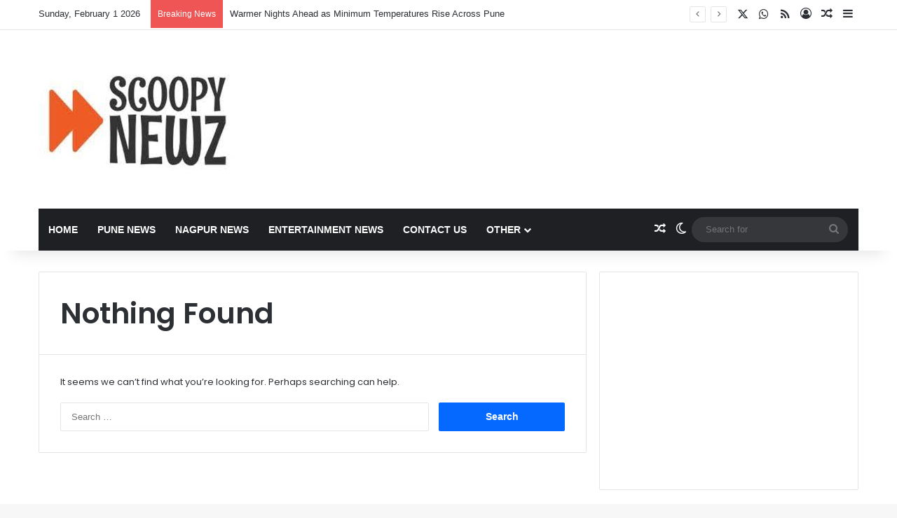

--- FILE ---
content_type: text/html; charset=utf-8
request_url: https://www.google.com/recaptcha/api2/aframe
body_size: 268
content:
<!DOCTYPE HTML><html><head><meta http-equiv="content-type" content="text/html; charset=UTF-8"></head><body><script nonce="Bc-JS41qD39eXFyzolBW6Q">/** Anti-fraud and anti-abuse applications only. See google.com/recaptcha */ try{var clients={'sodar':'https://pagead2.googlesyndication.com/pagead/sodar?'};window.addEventListener("message",function(a){try{if(a.source===window.parent){var b=JSON.parse(a.data);var c=clients[b['id']];if(c){var d=document.createElement('img');d.src=c+b['params']+'&rc='+(localStorage.getItem("rc::a")?sessionStorage.getItem("rc::b"):"");window.document.body.appendChild(d);sessionStorage.setItem("rc::e",parseInt(sessionStorage.getItem("rc::e")||0)+1);localStorage.setItem("rc::h",'1769921182164');}}}catch(b){}});window.parent.postMessage("_grecaptcha_ready", "*");}catch(b){}</script></body></html>

--- FILE ---
content_type: application/javascript; charset=utf-8
request_url: https://fundingchoicesmessages.google.com/f/AGSKWxU-VtGWdhKrW039sXYh1_bAf2r3tqoKGI2_WGZh0c2_Vk-KkQsW8-HNS5YD8Ybsd0_C_KQvqyp85dpT_9UhOu-a1Q6vyGkf8F9TNJIqsx0Bb4dyFzAOxoVWdUp4B-xb8kXDgcL1MvSWpXD1KsbnPomJFkPpItnXE5OPbSh2Pd28JJiaFPWthIp7DpGg/_/ads/tr_/adsservice./ad_data_script,subdocument,third-party,domain=efukt.com/150-500.
body_size: -1285
content:
window['6779788b-171e-4458-ae27-581418f1584f'] = true;